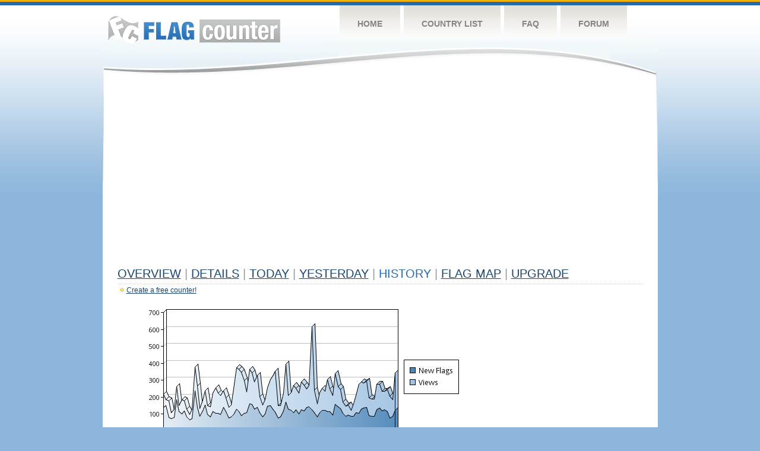

--- FILE ---
content_type: text/html
request_url: https://s01.flagcounter.com/more90/2XVS/31
body_size: 21295
content:
<!DOCTYPE html PUBLIC "-//W3C//DTD XHTML 1.0 Transitional//EN" "http://www.w3.org/TR/xhtml1/DTD/xhtml1-transitional.dtd">
<html xmlns="http://www.w3.org/1999/xhtml">
<head>
	<meta http-equiv="Content-type" content="text/html; charset=utf-8" />
	<title>Flag Counter &raquo; History</title>
	<link rel="stylesheet" href="/css/style.css" type="text/css" media="all" />
<script async src="https://fundingchoicesmessages.google.com/i/pub-9639136181134974?ers=1" nonce="BF9OHiLeMibvlNkiWlrhaw"></script><script nonce="BF9OHiLeMibvlNkiWlrhaw">(function() {function signalGooglefcPresent() {if (!window.frames['googlefcPresent']) {if (document.body) {const iframe = document.createElement('iframe'); iframe.style = 'width: 0; height: 0; border: none; z-index: -1000; left: -1000px; top: -1000px;'; iframe.style.display = 'none'; iframe.name = 'googlefcPresent'; document.body.appendChild(iframe);} else {setTimeout(signalGooglefcPresent, 0);}}}signalGooglefcPresent();})();</script>
</head>
<body>
	<!-- Shell -->
	<div class="shell">
		<!-- Header -->
		<div id="header">
			<!-- Logo -->
			<h1 id="logo"><a href="/index.html">Flag Counter</a></h1>
			<!-- END Logo -->
			<!-- Navigation -->
			<div class="navigation">
				<ul>
				    <li><a href="/index.html">Home</a></li>
				    <li><a href="/countries.html">Country List</a></li>
				    <li><a href="/faq.html">FAQ</a></li>
				    <li><a href="https://flagcounter.boardhost.com/">Forum</a></li>
				</ul>
			</div>
			<!-- END Navigation -->
		</div>
		<!-- END Header -->
		<div class="cl">&nbsp;</div>
		<!-- Content -->
		<div id="content">
			<!-- News -->
			<div class="news">
				<!-- Post -->
				<div class="post">

<script async src="https://pagead2.googlesyndication.com/pagead/js/adsbygoogle.js"></script>
<!-- fc responsive horizontal -->
<ins class="adsbygoogle"
     style="display:block"
     data-ad-client="ca-pub-9639136181134974"
     data-ad-slot="3564478671"
     data-ad-format="auto"
     data-full-width-responsive="true"></ins>
<script>
     (adsbygoogle = window.adsbygoogle || []).push({});
</script><br><img src=https://cdn.boardhost.com/invisible.gif height=4><br>



					<h1><a href=/more/2XVS/><u>Overview</u></a> <font color=#999999>|</font> <a href=/countries/2XVS/><u>Details</u></a> <font color=#999999>|</font> <a href=/today/2XVS/><u>today</u></a> <font color=#999999>|</font> <a href=/flags1/2XVS/1><u>Yesterday</u></a> <font color=#999999>|</font> History <font color=#999999>|</font>  <a href=/gmap/2XVS/><u>Flag Map</u></a>  <font color=#999999>|</font>  

<a href=/pro/2XVS/><u>Upgrade</u></a></h1><div style="margin-top:-18px;margin-bottom:8px;"><img src=https://cdn.boardhost.com/new_small.png align=absbottom style="margin-right:-1px;margin-bottom:-1px;"><a href=http://flagcounter.com/><u>Create a free counter!</u></a> </div><table border=0 width=100%><tr><td valign=top><img src=/chart2.cgi?2XVS&chart=90><div align=center><b><a href=/more7/2XVS/31 style="text-decoration:none;"><u>Last Week</u></a> | <a href=/more30/2XVS/31 style="text-decoration:none;"><u>Last Month</u></a> | </b>Last 3 Months</u></a><b></u></a>&nbsp;&nbsp;&nbsp;&nbsp;&nbsp;&nbsp;&nbsp;&nbsp;&nbsp;&nbsp;&nbsp;&nbsp;&nbsp;&nbsp;&nbsp;&nbsp;&nbsp;&nbsp;&nbsp;&nbsp;&nbsp;&nbsp;&nbsp;&nbsp;&nbsp;&nbsp;&nbsp;&nbsp;&nbsp;&nbsp;&nbsp;&nbsp;&nbsp;&nbsp;&nbsp;&nbsp;&nbsp;&nbsp;&nbsp;&nbsp;&nbsp;&nbsp;&nbsp;&nbsp;&nbsp;&nbsp;&nbsp;&nbsp;&nbsp;&nbsp;&nbsp;&nbsp;&nbsp;&nbsp;&nbsp;&nbsp;&nbsp;&nbsp;&nbsp;&nbsp;&nbsp;</b></div><br><font size=4><b>This counter has been viewed 298,247
 times by 148,473 visitors!</b></font><br><img src=https://cdn.boardhost.com/invisible.gif height=1><br><!--<img src=https://cdn.boardhost.com/invisible.gif height=3><br>&nbsp;<a href=/history/2XVS/><u>View Flag History &raquo;</u></a>--><table border=0 width=100% cellspacing=5 style="margin-top:-7px;"></font></td></tr><tr><td colspan=3><br></td></tr><tr><td colspan=2>Page: <a href="/more90/2XVS/30" style="text-decoration:none;" title="Previous">&lt;</a> <a href="/more90/2XVS/1" style="text-decoration:none;"><u>1</u></a> <a href="/more90/2XVS/2" style="text-decoration:none;"><u>2</u></a> <a href="/more90/2XVS/3" style="text-decoration:none;"><u>3</u></a> <a href="/more90/2XVS/4" style="text-decoration:none;"><u>4</u></a> <a href="/more90/2XVS/5" style="text-decoration:none;"><u>5</u></a> <a href="/more90/2XVS/6" style="text-decoration:none;"><u>6</u></a> <a href="/more90/2XVS/7" style="text-decoration:none;"><u>7</u></a> <a href="/more90/2XVS/8" style="text-decoration:none;"><u>8</u></a> <a href="/more90/2XVS/9" style="text-decoration:none;"><u>9</u></a> <a href="/more90/2XVS/10" style="text-decoration:none;"><u>10</u></a> <a href="/more90/2XVS/11" style="text-decoration:none;"><u>11</u></a> <a href="/more90/2XVS/12" style="text-decoration:none;"><u>12</u></a> <a href="/more90/2XVS/13" style="text-decoration:none;"><u>13</u></a> <a href="/more90/2XVS/14" style="text-decoration:none;"><u>14</u></a> <a href="/more90/2XVS/15" style="text-decoration:none;"><u>15</u></a> <a href="/more90/2XVS/16" style="text-decoration:none;"><u>16</u></a> <a href="/more90/2XVS/17" style="text-decoration:none;"><u>17</u></a> <a href="/more90/2XVS/18" style="text-decoration:none;"><u>18</u></a> <a href="/more90/2XVS/19" style="text-decoration:none;"><u>19</u></a> <a href="/more90/2XVS/20" style="text-decoration:none;"><u>20</u></a> <a href="/more90/2XVS/21" style="text-decoration:none;"><u>21</u></a> <a href="/more90/2XVS/22" style="text-decoration:none;"><u>22</u></a> <a href="/more90/2XVS/23" style="text-decoration:none;"><u>23</u></a> <a href="/more90/2XVS/24" style="text-decoration:none;"><u>24</u></a> <a href="/more90/2XVS/25" style="text-decoration:none;"><u>25</u></a> <a href="/more90/2XVS/26" style="text-decoration:none;"><u>26</u></a> <a href="/more90/2XVS/27" style="text-decoration:none;"><u>27</u></a> <a href="/more90/2XVS/28" style="text-decoration:none;"><u>28</u></a> <a href="/more90/2XVS/29" style="text-decoration:none;"><u>29</u></a> <a href="/more90/2XVS/30" style="text-decoration:none;"><u>30</u></a>  31 <a href="/more90/2XVS/32" style="text-decoration:none;"><u>32</u></a> <a href="/more90/2XVS/33" style="text-decoration:none;"><u>33</u></a> <a href="/more90/2XVS/34" style="text-decoration:none;"><u>34</u></a> <a href="/more90/2XVS/35" style="text-decoration:none;"><u>35</u></a> <a href="/more90/2XVS/36" style="text-decoration:none;"><u>36</u></a> <a href="/more90/2XVS/37" style="text-decoration:none;"><u>37</u></a> <a href="/more90/2XVS/38" style="text-decoration:none;"><u>38</u></a> <a href="/more90/2XVS/39" style="text-decoration:none;"><u>39</u></a> <a href="/more90/2XVS/40" style="text-decoration:none;"><u>40</u></a> <a href="/more90/2XVS/41" style="text-decoration:none;"><u>41</u></a> <a href="/more90/2XVS/42" style="text-decoration:none;"><u>42</u></a> <a href="/more90/2XVS/43" style="text-decoration:none;"><u>43</u></a> <a href="/more90/2XVS/44" style="text-decoration:none;"><u>44</u></a> <a href="/more90/2XVS/45" style="text-decoration:none;"><u>45</u></a> <a href="/more90/2XVS/46" style="text-decoration:none;"><u>46</u></a> <a href="/more90/2XVS/47" style="text-decoration:none;"><u>47</u></a> <a href="/more90/2XVS/48" style="text-decoration:none;"><u>48</u></a> <a href="/more90/2XVS/49" style="text-decoration:none;"><u>49</u></a> <a href="/more90/2XVS/50" style="text-decoration:none;"><u>50</u></a> <a href="/more90/2XVS/51" style="text-decoration:none;"><u>51</u></a> <a href="/more90/2XVS/52" style="text-decoration:none;"><u>52</u></a> <a href="/more90/2XVS/53" style="text-decoration:none;"><u>53</u></a> <a href="/more90/2XVS/54" style="text-decoration:none;"><u>54</u></a> <a href="/more90/2XVS/55" style="text-decoration:none;"><u>55</u></a> <a href="/more90/2XVS/56" style="text-decoration:none;"><u>56</u></a> <a href="/more90/2XVS/57" style="text-decoration:none;"><u>57</u></a> <a href="/more90/2XVS/58" style="text-decoration:none;"><u>58</u></a>  <a href="/more90/2XVS/32" style="text-decoration:none;" title="Next">&gt;</a> </td></tr><tr><td>&nbsp;<b><font face=arial size=2>Date</font></b></td><td><b><font face=arial size=2>Visitors</b> </font></td><td><b><font face=arial size=2><nobr>Flag Counter Views</nobr></font></b></td></tr><tr><td>&nbsp;<font face=arial size=-1>December 11, 2021</font></td><td><font face=arial size=2>34</td><td><font face=arial size=2>136</font></td></tr><tr><td>&nbsp;<font face=arial size=-1>December 10, 2021</font></td><td><font face=arial size=2>45</td><td><font face=arial size=2>111</font></td></tr><tr><td>&nbsp;<font face=arial size=-1>December 9, 2021</font></td><td><font face=arial size=2>63</td><td><font face=arial size=2>100</font></td></tr><tr><td>&nbsp;<font face=arial size=-1>December 8, 2021</font></td><td><font face=arial size=2>59</td><td><font face=arial size=2>131</font></td></tr><tr><td>&nbsp;<font face=arial size=-1>December 7, 2021</font></td><td><font face=arial size=2>71</td><td><font face=arial size=2>115</font></td></tr><tr><td>&nbsp;<font face=arial size=-1>December 6, 2021</font></td><td><font face=arial size=2>38</td><td><font face=arial size=2>49</font></td></tr><tr><td>&nbsp;<font face=arial size=-1>December 5, 2021</font></td><td><font face=arial size=2>34</td><td><font face=arial size=2>60</font></td></tr><tr><td>&nbsp;<font face=arial size=-1>December 4, 2021</font></td><td><font face=arial size=2>38</td><td><font face=arial size=2>96</font></td></tr><tr><td>&nbsp;<font face=arial size=-1>December 3, 2021</font></td><td><font face=arial size=2>46</td><td><font face=arial size=2>122</font></td></tr><tr><td>&nbsp;<font face=arial size=-1>December 2, 2021</font></td><td><font face=arial size=2>51</td><td><font face=arial size=2>78</font></td></tr><tr><td>&nbsp;<font face=arial size=-1>December 1, 2021</font></td><td><font face=arial size=2>49</td><td><font face=arial size=2>84</font></td></tr><tr><td>&nbsp;<font face=arial size=-1>November 30, 2021</font></td><td><font face=arial size=2>61</td><td><font face=arial size=2>107</font></td></tr><tr><td>&nbsp;<font face=arial size=-1>November 29, 2021</font></td><td><font face=arial size=2>52</td><td><font face=arial size=2>78</font></td></tr><tr><td>&nbsp;<font face=arial size=-1>November 28, 2021</font></td><td><font face=arial size=2>34</td><td><font face=arial size=2>44</font></td></tr><tr><td>&nbsp;<font face=arial size=-1>November 27, 2021</font></td><td><font face=arial size=2>34</td><td><font face=arial size=2>75</font></td></tr><tr><td>&nbsp;<font face=arial size=-1>November 26, 2021</font></td><td><font face=arial size=2>45</td><td><font face=arial size=2>95</font></td></tr><tr><td>&nbsp;<font face=arial size=-1>November 25, 2021</font></td><td><font face=arial size=2>41</td><td><font face=arial size=2>91</font></td></tr><tr><td>&nbsp;<font face=arial size=-1>November 24, 2021</font></td><td><font face=arial size=2>44</td><td><font face=arial size=2>95</font></td></tr><tr><td>&nbsp;<font face=arial size=-1>November 23, 2021</font></td><td><font face=arial size=2>81</td><td><font face=arial size=2>149</font></td></tr><tr><td>&nbsp;<font face=arial size=-1>November 22, 2021</font></td><td><font face=arial size=2>37</td><td><font face=arial size=2>73</font></td></tr><tr><td>&nbsp;<font face=arial size=-1>November 21, 2021</font></td><td><font face=arial size=2>41</td><td><font face=arial size=2>68</font></td></tr><tr><td>&nbsp;<font face=arial size=-1>November 20, 2021</font></td><td><font face=arial size=2>42</td><td><font face=arial size=2>107</font></td></tr><tr><td>&nbsp;<font face=arial size=-1>November 19, 2021</font></td><td><font face=arial size=2>44</td><td><font face=arial size=2>122</font></td></tr><tr><td>&nbsp;<font face=arial size=-1>November 18, 2021</font></td><td><font face=arial size=2>59</td><td><font face=arial size=2>164</font></td></tr><tr><td>&nbsp;<font face=arial size=-1>November 17, 2021</font></td><td><font face=arial size=2>41</td><td><font face=arial size=2>73</font></td></tr><tr><td>&nbsp;<font face=arial size=-1>November 16, 2021</font></td><td><font face=arial size=2>51</td><td><font face=arial size=2>89</font></td></tr><tr><td>&nbsp;<font face=arial size=-1>November 15, 2021</font></td><td><font face=arial size=2>45</td><td><font face=arial size=2>65</font></td></tr><tr><td>&nbsp;<font face=arial size=-1>November 14, 2021</font></td><td><font face=arial size=2>36</td><td><font face=arial size=2>54</font></td></tr><tr><td>&nbsp;<font face=arial size=-1>November 13, 2021</font></td><td><font face=arial size=2>38</td><td><font face=arial size=2>76</font></td></tr><tr><td>&nbsp;<font face=arial size=-1>November 12, 2021</font></td><td><font face=arial size=2>35</td><td><font face=arial size=2>105</font></td></tr><tr><td>&nbsp;<font face=arial size=-1>November 11, 2021</font></td><td><font face=arial size=2>43</td><td><font face=arial size=2>75</font></td></tr><tr><td>&nbsp;<font face=arial size=-1>November 10, 2021</font></td><td><font face=arial size=2>49</td><td><font face=arial size=2>112</font></td></tr><tr><td>&nbsp;<font face=arial size=-1>November 9, 2021</font></td><td><font face=arial size=2>45</td><td><font face=arial size=2>76</font></td></tr><tr><td>&nbsp;<font face=arial size=-1>November 8, 2021</font></td><td><font face=arial size=2>47</td><td><font face=arial size=2>85</font></td></tr><tr><td>&nbsp;<font face=arial size=-1>November 7, 2021</font></td><td><font face=arial size=2>43</td><td><font face=arial size=2>91</font></td></tr><tr><td>&nbsp;<font face=arial size=-1>November 6, 2021</font></td><td><font face=arial size=2>37</td><td><font face=arial size=2>53</font></td></tr><tr><td>&nbsp;<font face=arial size=-1>November 5, 2021</font></td><td><font face=arial size=2>47</td><td><font face=arial size=2>80</font></td></tr><tr><td>&nbsp;<font face=arial size=-1>November 4, 2021</font></td><td><font face=arial size=2>43</td><td><font face=arial size=2>60</font></td></tr><tr><td>&nbsp;<font face=arial size=-1>November 3, 2021</font></td><td><font face=arial size=2>46</td><td><font face=arial size=2>95</font></td></tr><tr><td>&nbsp;<font face=arial size=-1>November 2, 2021</font></td><td><font face=arial size=2>45</td><td><font face=arial size=2>73</font></td></tr><tr><td>&nbsp;<font face=arial size=-1>November 1, 2021</font></td><td><font face=arial size=2>42</td><td><font face=arial size=2>74</font></td></tr><tr><td>&nbsp;<font face=arial size=-1>October 31, 2021</font></td><td><font face=arial size=2>33</td><td><font face=arial size=2>78</font></td></tr><tr><td>&nbsp;<font face=arial size=-1>October 30, 2021</font></td><td><font face=arial size=2>45</td><td><font face=arial size=2>60</font></td></tr><tr><td>&nbsp;<font face=arial size=-1>October 29, 2021</font></td><td><font face=arial size=2>53</td><td><font face=arial size=2>75</font></td></tr><tr><td>&nbsp;<font face=arial size=-1>October 28, 2021</font></td><td><font face=arial size=2>43</td><td><font face=arial size=2>80</font></td></tr><tr><td>&nbsp;<font face=arial size=-1>October 27, 2021</font></td><td><font face=arial size=2>64</td><td><font face=arial size=2>112</font></td></tr><tr><td>&nbsp;<font face=arial size=-1>October 26, 2021</font></td><td><font face=arial size=2>50</td><td><font face=arial size=2>69</font></td></tr><tr><td>&nbsp;<font face=arial size=-1>October 25, 2021</font></td><td><font face=arial size=2>64</td><td><font face=arial size=2>173</font></td></tr><tr><td>&nbsp;<font face=arial size=-1>October 24, 2021</font></td><td><font face=arial size=2>48</td><td><font face=arial size=2>70</font></td></tr><tr><td>&nbsp;<font face=arial size=-1>October 23, 2021</font></td><td><font face=arial size=2>56</td><td><font face=arial size=2>114</font></td></tr>

















































</table>Page: <a href="/more90/2XVS/30" style="text-decoration:none;" title="Previous">&lt;</a> <a href="/more90/2XVS/1" style="text-decoration:none;"><u>1</u></a> <a href="/more90/2XVS/2" style="text-decoration:none;"><u>2</u></a> <a href="/more90/2XVS/3" style="text-decoration:none;"><u>3</u></a> <a href="/more90/2XVS/4" style="text-decoration:none;"><u>4</u></a> <a href="/more90/2XVS/5" style="text-decoration:none;"><u>5</u></a> <a href="/more90/2XVS/6" style="text-decoration:none;"><u>6</u></a> <a href="/more90/2XVS/7" style="text-decoration:none;"><u>7</u></a> <a href="/more90/2XVS/8" style="text-decoration:none;"><u>8</u></a> <a href="/more90/2XVS/9" style="text-decoration:none;"><u>9</u></a> <a href="/more90/2XVS/10" style="text-decoration:none;"><u>10</u></a> <a href="/more90/2XVS/11" style="text-decoration:none;"><u>11</u></a> <a href="/more90/2XVS/12" style="text-decoration:none;"><u>12</u></a> <a href="/more90/2XVS/13" style="text-decoration:none;"><u>13</u></a> <a href="/more90/2XVS/14" style="text-decoration:none;"><u>14</u></a> <a href="/more90/2XVS/15" style="text-decoration:none;"><u>15</u></a> <a href="/more90/2XVS/16" style="text-decoration:none;"><u>16</u></a> <a href="/more90/2XVS/17" style="text-decoration:none;"><u>17</u></a> <a href="/more90/2XVS/18" style="text-decoration:none;"><u>18</u></a> <a href="/more90/2XVS/19" style="text-decoration:none;"><u>19</u></a> <a href="/more90/2XVS/20" style="text-decoration:none;"><u>20</u></a> <a href="/more90/2XVS/21" style="text-decoration:none;"><u>21</u></a> <a href="/more90/2XVS/22" style="text-decoration:none;"><u>22</u></a> <a href="/more90/2XVS/23" style="text-decoration:none;"><u>23</u></a> <a href="/more90/2XVS/24" style="text-decoration:none;"><u>24</u></a> <a href="/more90/2XVS/25" style="text-decoration:none;"><u>25</u></a> <a href="/more90/2XVS/26" style="text-decoration:none;"><u>26</u></a> <a href="/more90/2XVS/27" style="text-decoration:none;"><u>27</u></a> <a href="/more90/2XVS/28" style="text-decoration:none;"><u>28</u></a> <a href="/more90/2XVS/29" style="text-decoration:none;"><u>29</u></a> <a href="/more90/2XVS/30" style="text-decoration:none;"><u>30</u></a>  31 <a href="/more90/2XVS/32" style="text-decoration:none;"><u>32</u></a> <a href="/more90/2XVS/33" style="text-decoration:none;"><u>33</u></a> <a href="/more90/2XVS/34" style="text-decoration:none;"><u>34</u></a> <a href="/more90/2XVS/35" style="text-decoration:none;"><u>35</u></a> <a href="/more90/2XVS/36" style="text-decoration:none;"><u>36</u></a> <a href="/more90/2XVS/37" style="text-decoration:none;"><u>37</u></a> <a href="/more90/2XVS/38" style="text-decoration:none;"><u>38</u></a> <a href="/more90/2XVS/39" style="text-decoration:none;"><u>39</u></a> <a href="/more90/2XVS/40" style="text-decoration:none;"><u>40</u></a> <a href="/more90/2XVS/41" style="text-decoration:none;"><u>41</u></a> <a href="/more90/2XVS/42" style="text-decoration:none;"><u>42</u></a> <a href="/more90/2XVS/43" style="text-decoration:none;"><u>43</u></a> <a href="/more90/2XVS/44" style="text-decoration:none;"><u>44</u></a> <a href="/more90/2XVS/45" style="text-decoration:none;"><u>45</u></a> <a href="/more90/2XVS/46" style="text-decoration:none;"><u>46</u></a> <a href="/more90/2XVS/47" style="text-decoration:none;"><u>47</u></a> <a href="/more90/2XVS/48" style="text-decoration:none;"><u>48</u></a> <a href="/more90/2XVS/49" style="text-decoration:none;"><u>49</u></a> <a href="/more90/2XVS/50" style="text-decoration:none;"><u>50</u></a> <a href="/more90/2XVS/51" style="text-decoration:none;"><u>51</u></a> <a href="/more90/2XVS/52" style="text-decoration:none;"><u>52</u></a> <a href="/more90/2XVS/53" style="text-decoration:none;"><u>53</u></a> <a href="/more90/2XVS/54" style="text-decoration:none;"><u>54</u></a> <a href="/more90/2XVS/55" style="text-decoration:none;"><u>55</u></a> <a href="/more90/2XVS/56" style="text-decoration:none;"><u>56</u></a> <a href="/more90/2XVS/57" style="text-decoration:none;"><u>57</u></a> <a href="/more90/2XVS/58" style="text-decoration:none;"><u>58</u></a>  <a href="/more90/2XVS/32" style="text-decoration:none;" title="Next">&gt;</a> </td><td width=160 valign=top><img src=https://cdn.boardhost.com/invisible.gif width=1 height=35><br><script type="text/javascript"><!--
google_ad_client = "pub-9639136181134974";
/* 160x600, created 10/3/08 */
google_ad_slot = "5681294101";
google_ad_width = 160;
google_ad_height = 600;
//-->
</script>
<script type="text/javascript"
src="https://pagead2.googlesyndication.com/pagead/show_ads.js">
</script>
</td></tr></table>				</div>
				<!-- END Post -->

				<div class="cl">&nbsp;</div>
				<h1 id="logo2"><a href="/index.html">Flag Counter</a></h1>
				<div class="cl">&nbsp;</div>
			</div>
			<!-- END News -->
		</div>
		<!-- END Content -->
	</div>
	<!-- END Shell -->
	<!-- Footer -->
	<div id="footer">
		<div class="shell">
			<div class="cl">&nbsp;</div>
			<p class="left"><a href="/contact.html">Contact</a>  |  <a href="/terms.html">Terms of Service</a> | <a href="/privacy.html">Privacy Policy</a> | &copy; <a href=https://boardhost.com>Boardhost.com, Inc.</a>  	
			</p>
			<p class="right">
			<font color=#ffffff>This product includes GeoLite2 data created by MaxMind, available from <a href="https://www.maxmind.com"><font color=#ffffff><u>https://www.maxmind.com/</u></font></a>.</font>
			</p>
			<div class="cl">&nbsp;</div>
		</div>
	</div>
	<!-- END Footer -->
</body>
</html>


--- FILE ---
content_type: text/html; charset=utf-8
request_url: https://www.google.com/recaptcha/api2/aframe
body_size: 269
content:
<!DOCTYPE HTML><html><head><meta http-equiv="content-type" content="text/html; charset=UTF-8"></head><body><script nonce="k-9PrKReeMsq_A8k3C6XzA">/** Anti-fraud and anti-abuse applications only. See google.com/recaptcha */ try{var clients={'sodar':'https://pagead2.googlesyndication.com/pagead/sodar?'};window.addEventListener("message",function(a){try{if(a.source===window.parent){var b=JSON.parse(a.data);var c=clients[b['id']];if(c){var d=document.createElement('img');d.src=c+b['params']+'&rc='+(localStorage.getItem("rc::a")?sessionStorage.getItem("rc::b"):"");window.document.body.appendChild(d);sessionStorage.setItem("rc::e",parseInt(sessionStorage.getItem("rc::e")||0)+1);localStorage.setItem("rc::h",'1768919876503');}}}catch(b){}});window.parent.postMessage("_grecaptcha_ready", "*");}catch(b){}</script></body></html>

--- FILE ---
content_type: application/javascript; charset=utf-8
request_url: https://fundingchoicesmessages.google.com/f/AGSKWxUCmTNeNxN1YCpg49wbhuzKVGcFXs-Q50T9BLn_d3Ince70bGOzNyfRNApSP93Hd_IQ-DTDwOLs9BmYDrQUlBUkA6Gjidb-eilx2jYno9BJLh4kPqg1gHl2glsUel9SuOS5nkZyCBBWG6hp87selNTOCTA8DUqZ7Bd1c91qgqiVyQNdc9ufleiqLY4j/_/adx_flash..biz/ad//4-6-8x60./click/zone?/advert35.
body_size: -1291
content:
window['3969165a-5c7a-444f-8d77-b285010253e3'] = true;